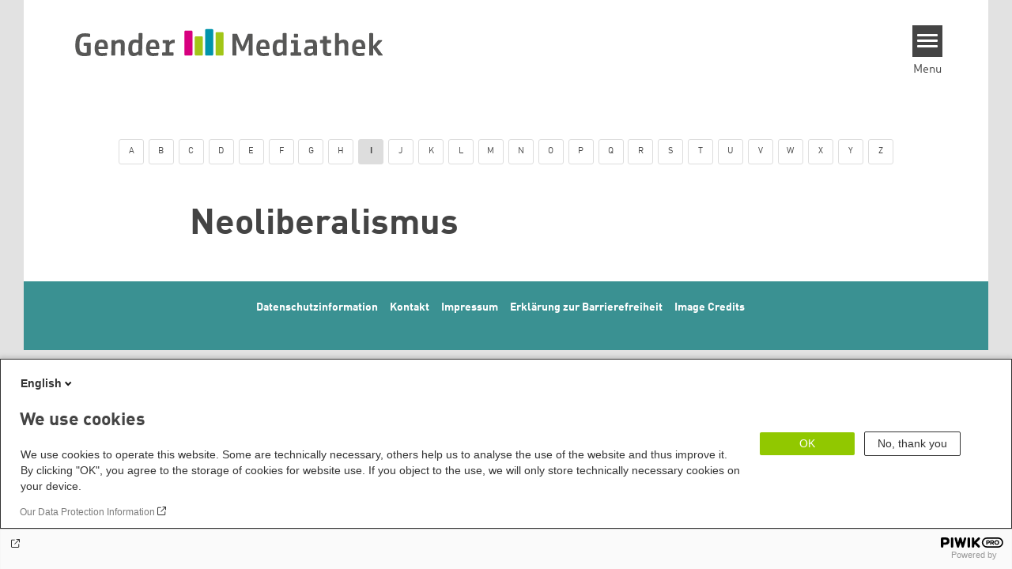

--- FILE ---
content_type: text/html; charset=UTF-8
request_url: https://gender-mediathek.de/en/media-tags/153
body_size: 5872
content:
<!DOCTYPE html>
<html lang="en" dir="ltr" prefix="og: https://ogp.me/ns#" id="top-of-page">
  <head>
    <meta charset="utf-8" />
<link rel="canonical" href="https://gender-mediathek.de/en/media-tags/153" />
<link rel="shortlink" href="https://gender-mediathek.de/en/media-tags/153" />
<meta property="og:site_name" content="Gender-Mediathek" />
<meta property="og:url" content="https://gender-mediathek.de/en/media-tags/153" />
<meta property="og:title" content="| Gender-Mediathek" />
<meta name="twitter:card" content="summary_large_image" />
<meta name="twitter:description" content="Arbeitshilfe für Multiplikator*innen und Bildungsarbeiter*innen" />
<meta name="twitter:site" content="@boell_stiftung" />
<meta name="twitter:title" content="Gender-Mediathek" />
<meta name="Generator" content="Drupal 10 (https://www.drupal.org)" />
<meta name="MobileOptimized" content="width" />
<meta name="HandheldFriendly" content="true" />
<meta name="viewport" content="width=device-width, initial-scale=1.0" />
<link rel="icon" href="/sites/default/files/favicon_4.ico" type="image/vnd.microsoft.icon" />

    <title>Media Tags | Gender-Mediathek</title>
    <link rel="stylesheet" media="all" href="/themes/contrib/stable/css/system/components/align.module.css?t9bqva" />
<link rel="stylesheet" media="all" href="/themes/contrib/stable/css/system/components/fieldgroup.module.css?t9bqva" />
<link rel="stylesheet" media="all" href="/themes/contrib/stable/css/system/components/container-inline.module.css?t9bqva" />
<link rel="stylesheet" media="all" href="/themes/contrib/stable/css/system/components/clearfix.module.css?t9bqva" />
<link rel="stylesheet" media="all" href="/themes/contrib/stable/css/system/components/details.module.css?t9bqva" />
<link rel="stylesheet" media="all" href="/themes/contrib/stable/css/system/components/hidden.module.css?t9bqva" />
<link rel="stylesheet" media="all" href="/themes/contrib/stable/css/system/components/item-list.module.css?t9bqva" />
<link rel="stylesheet" media="all" href="/themes/contrib/stable/css/system/components/js.module.css?t9bqva" />
<link rel="stylesheet" media="all" href="/themes/contrib/stable/css/system/components/nowrap.module.css?t9bqva" />
<link rel="stylesheet" media="all" href="/themes/contrib/stable/css/system/components/position-container.module.css?t9bqva" />
<link rel="stylesheet" media="all" href="/themes/contrib/stable/css/system/components/reset-appearance.module.css?t9bqva" />
<link rel="stylesheet" media="all" href="/themes/contrib/stable/css/system/components/resize.module.css?t9bqva" />
<link rel="stylesheet" media="all" href="/themes/contrib/stable/css/system/components/system-status-counter.css?t9bqva" />
<link rel="stylesheet" media="all" href="/themes/contrib/stable/css/system/components/system-status-report-counters.css?t9bqva" />
<link rel="stylesheet" media="all" href="/themes/contrib/stable/css/system/components/system-status-report-general-info.css?t9bqva" />
<link rel="stylesheet" media="all" href="/themes/contrib/stable/css/system/components/tablesort.module.css?t9bqva" />
<link rel="stylesheet" media="all" href="/modules/contrib/blazy/css/blazy.css?t9bqva" />
<link rel="stylesheet" media="all" href="/themes/contrib/stable/css/views/views.module.css?t9bqva" />
<link rel="stylesheet" media="all" href="/modules/custom/boell_copyright_footer/boell_copyright_footer.css?t9bqva" />
<link rel="stylesheet" media="all" href="/modules/contrib/improved_multi_select/css/improved_multi_select.css?t9bqva" />
<link rel="stylesheet" media="all" href="/themes/contrib/stable/css/core/assets/vendor/normalize-css/normalize.css?t9bqva" />
<link rel="stylesheet" media="all" href="/themes/contrib/stable/css/core/normalize-fixes.css?t9bqva" />
<link rel="stylesheet" media="all" href="/themes/contrib/classy/css/components/messages.css?t9bqva" />
<link rel="stylesheet" media="print" href="/themes/theodor/styles/print.css?t9bqva" />
<link rel="stylesheet" media="all" href="/themes/theodor/js/splide/dist/css/splide.min.css?t9bqva" />
<link rel="stylesheet" media="all" href="/themes/theodor/css/gwi-turquoise.css?t9bqva" />

    
  </head>
  <body class="path-media-tags-153 route-view-mediatags-mediatags theme-theodor boell-slide-in-menu boell-slide-in-menu--is-used boell-theme-color--gwi-turquoise theodor-view--media-tags has-local-tabs path-media-tags" data-lang-code="en" id="theme--gwi-turquoise">
        <a href="#main-content" class="visually-hidden focusable skip-link">
      Skip to main content
    </a>
    
      <div class="dialog-off-canvas-main-canvas" data-off-canvas-main-canvas>
    <div class="layout-tabs">
  
</div>



<div class="layout-container">

    <div class="region region-pre-header">
    <div data-drupal-messages-fallback class="hidden"></div>

  </div>

  <header class="site-header" role="banner">
      <div class="region region-branding">
    <div id="block-logogwihbs" class="block block-block-content block-block-contenta029b030-195e-4967-8245-71bc2deefaac">
  
    
      
            <div class="field field--name-field-logo-image-first field--type-file field--label-hidden field__item"><a href="https://gender-mediathek.de/en" title="Home" rel="home">
  <img src="https://gender-mediathek.de/sites/default/files/2020-04/WEB_Logo_Gender-Mediathek.svg" alt="Heinrich-Böll-Stiftung Logo" />
</a>
</div>
      
  </div>

  </div>

      <div class="region region-header">
    <div id="block-slideinmenuhamburger" class="block block-boell-slide-in-menu block-slide-in-menu-block-hamburger">
  
    
      <nav class="slide-in-menu__controls" aria-label="Show Slide In Menu">
    <button class="block-boell-slide-in-menu__button slide-in-menu__button hamburger hamburger--elastic" type="button"
            aria-label="Menu" aria-expanded="false" aria-controls="block-boell-slideinmenu" aria-haspopup="true">
            <span class="hamburger-box">
              <span class="hamburger-inner"></span>
            </span>
    </button>
  <span class="menu">Menu</span>
</nav>

  </div>

  </div>


    <div class="megamenu-is-hidden region region-slide-in-menu" role="navigation">
  <div id="boell-slideinmenu-slider" class="block menu--slide-in-menu boell-slideinmenu hide" role="navigation">

        <div id="boell-slideinmenu-header" class="block menu--slide-in-menu--header boell-slideinmenu--header">
            <nav class="slide-in-menu__controls" aria-label="Hide Slide In Menu">

        <button id="boell-slide-in-menu__button"
                class="block-boell-slide-in-menu__button slide-in-menu__button hamburger hamburger--elastic"
                type="button"
                aria-label="Menu" aria-expanded="false" aria-controls="boell-slideinmenu-slider">
        <span class="hamburger-box">
          <span class="hamburger-inner"></span>
        </span>
        </button>
      </nav>

            
                              <div class="media-search-form block block-boell-search block-media-search" data-drupal-selector="media-search-form">
  
    
      <form action="/en/media-tags/153" method="post" id="media-search-form" accept-charset="UTF-8">
  <div class="js-form-item form-item js-form-type-textfield form-type-textfield js-form-item-media-search form-item-media-search">
      
        <input data-drupal-selector="edit-media-search" type="text" id="edit-media-search" name="media_search" value="" size="60" maxlength="128" placeholder="Enter keyword" class="form-text" />

        </div>
<input data-drupal-selector="edit-show" type="submit" id="edit-show" name="op" value="Submit" class="button js-form-submit form-submit" />
<input data-drupal-selector="form-z21xcs93yw-d14hjm5qqu4d3rz7jikau0kkfca5ifme" type="hidden" name="form_build_id" value="form-Z21XCs93Yw-d14hjm5qqu4D3RZ7jiKAu0kkFCA5iFmE" />
<input data-drupal-selector="edit-media-search-form" type="hidden" name="form_id" value="media_search_form" />

</form>

  </div>

                          <div class="boell-slide-in-menu--header-blockwrap">
        
      </div>

    </div>
    
    <div class="region region-slide-in-menu-body">
  <div id="boell-slideinmenu-body" class="block menu--slide-in-menu--body boell-slideinmenu--body">
          <nav aria-labelledby="block-mainnavigation-5-menu" id="block-mainnavigation-5" class="block block-menu navigation menu--main">
            
  <div class="visually-hidden" id="block-mainnavigation-5-menu">Main navigation</div>
  

        
            <ul  class="megamenu__menu megamenu__menu--toplevel">
                              
        <li class="menu-item"
                            >

          
                                                      
          <a href="https://www.gender-mediathek.de/de/tags-glossary" class="color--gwi-red menu-link">Schlagwortglossar</a>
                  </li>
                              
        <li class="menu-item"
                            >

          
                                                      
          <a href="https://www.gender-mediathek.de/de/merkliste" class="color--gwi-red menu-link">Zur Merkliste</a>
                  </li>
                              
        <li class="menu-item"
                            >

          
                                                      
          <a href="https://www.gender-mediathek.de/de/form/medien-empfehlen" class="color--gwi-red menu-link">Medien empfehlen</a>
                  </li>
                              
        <li class="menu-item"
                            >

          
                                                      
          <a href="https://www.gender-mediathek.de/de/im-fokus" class="color--gwi-red menu-link">Im Fokus</a>
                  </li>
                              
        <li class="menu-item"
                            >

          
                                                      
          <a href="https://www.gender-mediathek.de/de/kategorien/publikationen" class="color--gwi-red menu-link">Publikationen</a>
                  </li>
                              
        <li class="menu-item"
                            >

          
                                                      
          <a href="https://www.gender-mediathek.de/de/ueber" class="color--gwi-red menu-link">Über die Mediathek</a>
                  </li>
          </ul>
  


  </nav>

      </div>
</div><!-- /.region.region-slide-in-menu-body -->

    <div class="region region-slide-in-menu-footer">
  <div id="boell-slideinmenu-footer" class="block menu--slide-in-menu--footer boell-slideinmenu--footer">
          <div id="block-theodor-lsgslinks" class="block block-boell-accessibility block-boell-accessibility-ls-gs-links">
  
    
      <p class="ls-element"><a href="https://gender-mediathek.de/de/leichte-sprache/ueber-uns-in-leichter-sprache" class="ls_link">Infos in Leichter Sprache</a></p>
<p class="gs-element"><a href="https://gender-mediathek.de/de/gebaerdensprache/informationen-gebaerdensprache" class="gs_link">Infos in Gebärdensprache</a></p>

  </div>
<nav aria-labelledby="block-servicelinksmenu-2-menu" id="block-servicelinksmenu-2" class="block block-menu navigation menu--service-links-menu">
            
  <div class="visually-hidden" id="block-servicelinksmenu-2-menu">Service Links Menu</div>
  

        

              <ul class="menu">
                          <li class="menu-item"
                      >
        <a href="/en/impressum" data-drupal-link-system-path="node/9">Kontakt</a>
              </li>
                      <li class="menu-item"
                      >
        <a href="https://gwi-boell.de/">Gunda-Werner-Institut</a>
              </li>
                      <li class="menu-item"
                      >
        <a href="https://www.boell.de/de/datenschutzerklaerung">Datenschutzinformation</a>
              </li>
                      <li class="menu-item"
                      >
        <a href="https://www.boell.de/de/impressum" link="_blank">Impressum</a>
              </li>
        </ul>
  

  </nav>
<nav aria-labelledby="block-sociallinks-menu" id="block-sociallinks" class="block block-menu navigation menu--social-links">
            
  <h2 class="visually-hidden" id="block-sociallinks-menu">Social Links</h2>
  

        

      <ul class="menu social-links">
                      <li class="menu-item leaf"
                      >

        <a href="https://www.facebook.com/Gunda.Werner.Institut"
                   >
          <div class="background"></div>
          <div class="mask facebook"></div>
          Facebook
        </a>
              </li>
                      <li class="menu-item leaf"
                      >

        <a href="https://www.flickr.com/photos/tags/gundawernerinstitut/"
                   >
          <div class="background"></div>
          <div class="mask flickr"></div>
          Flickr
        </a>
              </li>
                      <li class="menu-item leaf"
                      >

        <a href="https://soundcloud.com/boellstiftung"
                   >
          <div class="background"></div>
          <div class="mask soundcloud"></div>
          Soundcloud
        </a>
              </li>
                      <li class="menu-item leaf"
                      >

        <a href="https://twitter.com/gwi_boell"
                   >
          <div class="background"></div>
          <div class="mask twitter"></div>
          Twitter
        </a>
              </li>
                      <li class="menu-item leaf"
                      >

        <a href="https://www.youtube.com/results?search_query=Gunda-Werner-Institut&amp;search=tag"
                   >
          <div class="background"></div>
          <div class="mask youtube"></div>
          YouTube
        </a>
              </li>
      </ul>
    

  </nav>

      </div>
</div><!-- /.region.region-slide-in-menu-footer -->

  </div>
  <div id="after-slide-in-menu" class="after-slide-in-menu"></div>
</div><!-- /.region.region-slide-in-menu -->

  </header>
  

    <div class="afar_mark"></div>

  <main role="main">
    <a id="main-content" tabindex="-1"></a>
    <div class="megamenu-is-hidden region region-slide-in-menu site-content js-etracker">
        <div class="region region-content">
    <div class="views-element-container block block-views block-views-blocktags-glossary-block-1" id="block-views-block-tags-glossary-block-1-3">
  
    
      <div><div class="block-tags-glossary view-tags-glossary js-block-tags-glossary view view-id-tags_glossary view-display-id-block_1 js-view-dom-id-b3e903f8ecfdd3a81f3b148b861aad35d42a8362f4c3b44c9bf016e86447e89e">
  
    
            
      <div class="view-content">
        <span class="views-summary views-summary-unformatted">
    <a href="/en/tags-glossary/i">I</a>
    </span>

    </div>
  
      
                          </div>
</div>

  </div>
<div id="block-theodor-page-title" class="block block-core block-page-title-block">
  
    
      
  <h1 class="page-title">Neoliberalismus</h1>


  </div>
<div id="block-theodor-content" class="block block-system block-system-main-block">
  
    
      <div class="views-element-container"><div class="theodor-term-page view view-media-tags view-id-media_tags view-display-id-media_tags js-view-dom-id-3f18782e4bf45dc6f046b2f12a17e82d7682f9f9b32579c8a3f2bab09aa3a70f">
  
    
      <div class="view-header">
      

  
  <div class="theodor-collapsible-text js-theodor-collapsible-text taxonomy-term vocabulary-tags" id="taxonomy-term-153">
    <div class="content">
      
    </div>
  </div>

    </div>
            
  
      
                          </div>
</div>

  </div>

  </div>

    </div>
    
        <div class="print-copyright-container">
      <p class="print-copyright-text">
        <b>© Heinrich-Böll-Stiftung e.V.</b><br>
        Schumannstraße 8<br>
        10117 Berlin<br>
        T +49 (30) 285 34-0<br>
        F +49 (30) 285 34-109<br>
        <i>www.boell.de</i><br>
        <i>info@boell.de</i>

      </p>
    </div>
  </main>

  <div class="afar_mark"></div>

  <footer class="site-footer" role="contentinfo">

  
  
  <div class="site-footer-bottom-wrapper">
    <div class="inner">
      <div class="site-footer-bottom-top">
        <div class="region region-footer-bottom site-footer-bottom">
  <div class="site-footer-bottom__copyright"></div>
      <nav aria-labelledby="block-theodor-footer-menu" id="block-theodor-footer" class="block block-menu navigation menu--footer">
            
  <h2 class="visually-hidden" id="block-theodor-footer-menu">Footer menu</h2>
  

        

  <ul class="site-footer-bottom__menu">
                <li class="site-footer-bottom__menu-item">
        <a href="https://www.boell.de/de/datenschutzerklaerung">Datenschutzinformation</a>
              </li>
                <li class="site-footer-bottom__menu-item">
        <a href="/en/impressum" data-drupal-link-system-path="node/9">Kontakt</a>
              </li>
                <li class="site-footer-bottom__menu-item">
        <a href="/sites/default/files/2023-02/impressum_gwi_0.pdf">Impressum</a>
              </li>
                <li class="site-footer-bottom__menu-item">
        <a href="/en/node/251" data-drupal-link-system-path="node/251">Erklärung zur Barrierefreiheit</a>
              </li>
      </ul>


  </nav>
<div id="block-analyticsblock" class="block block-boell-analytics-block block-analytics-block">
  
    
      <script type="text/javascript">
var _paq = _paq || [];
dataEtracker = document
	.getElementsByClassName("js-etracker")[0]
	.getAttribute("data-etracker");
if (dataEtracker != undefined) {
	_paq.push([
		"setCustomDimension",
		(customDimensionId = 1),
		(customDimensionValue = dataEtracker),
	]);
}
(function(window, document, dataLayerName, id) {
window[dataLayerName]=window[dataLayerName]||[],window[dataLayerName].push({start:(new Date).getTime(),event:"stg.start"});var scripts=document.getElementsByTagName('script')[0],tags=document.createElement('script');
function stgCreateCookie(a,b,c){var d="";if(c){var e=new Date;e.setTime(e.getTime()+24*c*60*60*1e3),d="; expires="+e.toUTCString();f="; SameSite=Strict"}document.cookie=a+"="+b+d+f+"; path=/"}
var isStgDebug=(window.location.href.match("stg_debug")||document.cookie.match("stg_debug"))&&!window.location.href.match("stg_disable_debug");stgCreateCookie("stg_debug",isStgDebug?1:"",isStgDebug?14:-1);
var qP=[];dataLayerName!=="dataLayer"&&qP.push("data_layer_name="+dataLayerName),isStgDebug&&qP.push("stg_debug");var qPString=qP.length>0?("?"+qP.join("&")):"";
tags.async=!0,tags.src="https://boell.containers.piwik.pro/"+id+".js"+qPString,scripts.parentNode.insertBefore(tags,scripts);
!function(a,n,i){a[n]=a[n]||{};for(var c=0;c<i.length;c++)!function(i){a[n][i]=a[n][i]||{},a[n][i].api=a[n][i].api||function(){var a=[].slice.call(arguments,0);"string"==typeof a[0]&&window[dataLayerName].push({event:n+"."+i+":"+a[0],parameters:[].slice.call(arguments,1)})}}(i[c])}(window,"ppms",["tm","cm"]);
})(window, document, 'dataLayer', 'c61d0b48-92fb-46ed-a6b7-eb8ae4ef3d17');
</script>
  </div>

  </div><!-- /.region.region-footer-bottom.site-footer-bottom -->

          
      </div>
      <div class="block block-boell-copyright-footer">
  
    
      <div class="boell-copyright-footer"></div>
  </div>

    </div>
  </div>
</footer>


  <div class="back-to-top">
    <a href="#top-of-page" class="button--back-to-top" data-to-top-button
       aria-label="go to the top of this page" role="button">
      <span>back to top</span>
    </a>
  </div>

</div>
  </div>

    
    <script type="application/json" data-drupal-selector="drupal-settings-json">{"path":{"baseUrl":"\/","pathPrefix":"en\/","currentPath":"media-tags\/153","currentPathIsAdmin":false,"isFront":false,"currentLanguage":"en","currentQuery":{"_wrapper_format":"html"}},"pluralDelimiter":"\u0003","suppressDeprecationErrors":true,"fitvids":{"selectors":".js-fitvid-aspect-ratio\r,.field--name-field-media-oembed-video\r,.field--name-body\r,.grid-box-youtube_channel\r,.grid-box-video .grid-box-inner\r,.grid-box-plaintext .grid-box-inner\r,.grid .teaser__text\r,.grid-box-call_to_action_fullbleed__media","custom_vendors":"iframe[src^=\u0022https:\/\/youtu.be\u0022],iframe[src^=\u0022\/media\/oembed\u0022],iframe[src^=\u0022https:\/\/www.facebook.com\/plugins\/video\u0022]","ignore_selectors":""},"improved_multi_select":{"selectors":["select[multiple]:not([id=\u0022edit-field-tags\u0022])"],"filtertype":"partial","placeholder_text":"","orderable":false,"js_regex":false,"groupresetfilter":false,"remove_required_attr":false,"buttontext_add":"\u003E","buttontext_addall":"\u00bb","buttontext_del":"\u003C","buttontext_delall":"\u00ab","buttontext_moveup":"Move up","buttontext_movedown":"Move down"},"ajaxTrustedUrl":{"form_action_p_pvdeGsVG5zNF_XLGPTvYSKCf43t8qZYSwcfZl2uzM":true},"user":{"uid":0,"permissionsHash":"6e82092975884e96ee6d2ad32ece18248283781f8f271066acc942d0e5be724a"}}</script>
<script src="/core/assets/vendor/jquery/jquery.min.js?v=3.7.1"></script>
<script src="/core/assets/vendor/once/once.min.js?v=1.0.1"></script>
<script src="/core/misc/drupalSettingsLoader.js?v=10.5.5"></script>
<script src="/core/misc/drupal.js?v=10.5.5"></script>
<script src="/core/misc/drupal.init.js?v=10.5.5"></script>
<script src="/core/misc/debounce.js?v=10.5.5"></script>
<script src="/modules/contrib/blazy/js/dblazy.min.js?t9bqva"></script>
<script src="/modules/contrib/blazy/js/plugin/blazy.once.min.js?t9bqva"></script>
<script src="/modules/contrib/blazy/js/plugin/blazy.sanitizer.min.js?t9bqva"></script>
<script src="/modules/contrib/blazy/js/plugin/blazy.dom.min.js?t9bqva"></script>
<script src="/modules/contrib/blazy/js/base/blazy.base.min.js?t9bqva"></script>
<script src="/modules/contrib/blazy/js/plugin/blazy.dataset.min.js?t9bqva"></script>
<script src="/modules/contrib/blazy/js/base/blazy.min.js?t9bqva"></script>
<script src="/modules/custom/boell_copyright_footer/boell_copyright_footer.js?v=1.2.11"></script>
<script src="/modules/custom/boell_grid_boxes/grid/js/boell_grid_scripts.js?v=1.7"></script>
<script src="/modules/custom/boell_slide_in_menu/js/slide_in_menu.js?v=1.3.1"></script>
<script src="/libraries/fitvids/jquery.fitvids.js?v=10.5.5"></script>
<script src="/modules/contrib/fitvids/js/init-fitvids.js?v=10.5.5"></script>
<script src="/modules/contrib/grid/src/TwoClick/js/two-click-embedding.js?v=1.0.8"></script>
<script src="/modules/contrib/improved_multi_select/js/improved_multi_select.js?v=10.5.5"></script>
<script src="/modules/custom/ph_gallery/js/swiped-events.js?v=1.4"></script>
<script src="/modules/custom/ph_gallery/js/ph_new_gallery.js?v=1.4"></script>
<script src="/modules/custom/ph_infobox_field/tabs.jquery.js?t9bqva"></script>
<script src="/themes/theodor/js/velocity.min.js?v=1.2.45"></script>
<script src="/themes/theodor/js/header.js?v=1.2.45"></script>
<script src="/themes/theodor/js/script.js?v=1.2.45"></script>
<script src="/themes/theodor/js/grid.js?v=1.2.45"></script>
<script src="/themes/theodor/js/splide/dist/js/splide.min.js?v=1.2.45"></script>
<script src="/themes/theodor/js/stickyjs/jquery.sticky.js?v=1.2.45"></script>
<script src="/themes/theodor/js/facets-custom.js?v=1.2.45"></script>
<script src="/themes/theodor/js/scrollover.js?v=1.2.45"></script>
<script src="/themes/theodor/js/topics-pager.js?v=1.2.45"></script>
<script src="/themes/theodor/js/collapsible-text.js?v=1.2.45"></script>
<script src="/themes/theodor/js/back-to-top.js?v=1.2.45"></script>
<script src="/themes/theodor/js/sticky-product.js?v=1.2.45"></script>
<script src="/themes/theodor/js/footnotes.js?v=1.2.45"></script>
<script src="/themes/theodor/js/infinite-scroll/infinite-scroll.js?v=4.0.1"></script>

  </body>
</html>


--- FILE ---
content_type: image/svg+xml
request_url: https://gender-mediathek.de/sites/default/files/2020-04/WEB_Logo_Gender-Mediathek.svg
body_size: 2429
content:
<?xml version="1.0" encoding="utf-8"?>
<!-- Generator: Adobe Illustrator 24.1.0, SVG Export Plug-In . SVG Version: 6.00 Build 0)  -->
<svg version="1.1" id="Ebene_1" xmlns="http://www.w3.org/2000/svg" xmlns:xlink="http://www.w3.org/1999/xlink" x="0px" y="0px"
	 viewBox="0 0 841.9 92.7" style="enable-background:new 0 0 841.9 92.7;" xml:space="preserve">
<style type="text/css">
	.st0{fill:#A2C617;}
	.st1{fill:#575756;}
	.st2{fill:#0094AB;}
	.st3{fill:#D7007F;}
</style>
<g>
	<path class="st0" d="M407.9,21.3c0,0,0-2.9-2.9-2.9h-15.6c0,0-2.9,0-2.9,2.9V78c0,0,0,2.9,2.9,2.9H405c0,0,2.9,0,2.9-2.9V21.3
		L407.9,21.3z"/>
	<path class="st1" d="M52.1,46.3H37.5c-1.7,0-2.1,0.4-2.1,2.1l-0.1,4.2c0,1.7,0.4,2.1,2.1,2.1h6.4l-0.3,17.9
		c-1.5,0.4-3.4,0.6-5.2,0.6C27,73.2,23.7,68.7,24,51.6c0.3-17.3,5-21.2,14.7-21.2c5.6,0,9.6,0.9,11.9,0.9c1.7,0,2-0.4,2-2l0.1-4.3
		c0-2-0.3-2.4-1.9-2.6c-3.3-0.6-8-1.1-12.4-1.1c-17.2,0-24.9,7.8-25.3,30.4s6.2,30.6,23.8,30.6c6,0,10.5-0.6,14.5-1.6
		c2-0.5,2.4-1,2.4-3l0.5-29.3C54.3,46.6,53.9,46.3,52.1,46.3L52.1,46.3z"/>
	<path class="st1" d="M99.8,61.2c0.3-17.3-4.7-23.1-16.7-23.1c-12.1,0-18.2,6.6-18.5,22.1C64.3,76,69.3,82.1,82.9,82.1
		c4.2,0,8.5-0.3,12.5-1c1.6-0.3,2-0.9,2-2.5l0.1-3.7c0-1.4-0.2-1.8-1.4-1.8c-2.1,0-5.2,1-12.4,1c-6.3,0-9.2-2.8-9-10.7h22.8
		C99.3,63.3,99.7,62.9,99.8,61.2L99.8,61.2z M90.3,56.7H74.8c0.1-7.9,2.6-11,8.3-11C88.4,45.8,90.4,49.2,90.3,56.7L90.3,56.7z"/>
	<path class="st1" d="M116.8,39.3h-5.1c-1.7,0-2.1,0.4-2.1,2.2l-0.7,37.3c0,1.7,0.3,2.1,2.1,2.1h6.1c1.7,0,2.1-0.4,2.1-2.1l0.5-27.6
		c2.8-2.7,6-4.4,9.3-4.4c3.9,0,5.5,1.7,5.4,7.4L134,78.8c0,1.7,0.4,2.1,2.1,2.1h6c1.7,0,2.1-0.4,2.1-2.1l0.5-27.6
		c0.2-8.7-4-13.1-12.9-13.1c-5.3,0-9.3,2-12.8,5.3v-1.9C119,39.7,118.6,39.3,116.8,39.3L116.8,39.3z"/>
	<path class="st1" d="M192,22.9c0-1.7-0.3-2.1-2.1-2.1h-6.1c-1.7,0-2.1,0.4-2.1,2.1l-0.3,16.9c-2.2-0.9-5.8-1.7-9.6-1.7
		c-11.5,0-17.4,6.5-17.6,22.5c-0.3,16.1,4.5,21.6,14.1,21.6c5.8,0,9.8-1.9,13.3-5.3v1.9c0,1.7,0.4,2.1,2.1,2.1h5.1
		c1.7,0,2.1-0.4,2.1-2.1L192,22.9L192,22.9z M181.3,47.6l-0.4,21.6c-3.3,2.8-6.3,4.3-9.9,4.3c-4.4,0-6.6-2.5-6.4-13.1
		c0.2-11,2.7-14,8.5-14C176.3,46.4,178.9,46.8,181.3,47.6L181.3,47.6z"/>
	<path class="st1" d="M236.7,61.2C237,43.9,232,38.1,220,38.1c-12.1,0-18.2,6.6-18.5,22.1c-0.3,15.8,4.7,21.9,18.3,21.9
		c4.2,0,8.5-0.3,12.5-1c1.6-0.3,2-0.9,2-2.5l0.1-3.7c0-1.4-0.2-1.8-1.4-1.8c-2.1,0-5.2,1-12.4,1c-6.3,0-9.2-2.8-9-10.7h22.8
		C236.2,63.3,236.7,62.9,236.7,61.2L236.7,61.2z M227.2,56.7h-15.5c0.1-7.9,2.6-11,8.3-11C225.4,45.8,227.3,49.2,227.2,56.7
		L227.2,56.7z"/>
	<path class="st1" d="M261.2,39.3h-13.3c-1.7,0-2.1,0.4-2.1,2.2l-0.1,4.3c0,1.7,0.4,2.1,2.1,2.1h6l-0.4,24.5h-7
		c-1.7,0-2.2,0.4-2.2,2.2l-0.1,4.3c0,1.7,0.4,2.1,2.1,2.1h26.4c1.7,0,2.1-0.3,2.1-2.1l0.1-4.3c0-1.7-0.4-2.2-2.1-2.2h-9.1l0.3-19.4
		c4-4.2,7.5-5.6,11.7-5.6c1.9,0,2.3-0.4,2.3-2.1l0.1-5.1c0-1.7-0.4-2-2.4-2c-5.1,0-8.9,2.2-12.4,6.3v-2.9
		C263.3,39.7,262.9,39.3,261.2,39.3L261.2,39.3z"/>
	<path class="st2" d="M380.2,13c0,0,0-2.9-2.9-2.9h-15.6c0,0-2.9,0-2.9,2.9v65c0,0,0,2.9,2.9,2.9h15.6c0,0,2.9,0,2.9-2.9V13
		L380.2,13z"/>
	<path class="st0" d="M352.6,32.2c0,0,0-2.9-2.9-2.9h-15.6c0,0-2.9,0-2.9,2.9V78c0,0,0,2.9,2.9,2.9h15.6c0,0,2.9,0,2.9-2.9V32.2
		L352.6,32.2z"/>
	<path class="st3" d="M325,17c0,0,0-2.9-2.9-2.9h-15.6c0,0-2.9,0-2.9,2.9v61c0,0,0,2.9,2.9,2.9h15.6c0,0,2.9,0,2.9-2.9V17L325,17z"
		/>
	<path class="st1" d="M433.7,80.9h6.4c1.8,0,2.1-0.4,2.1-2.1l-0.8-40.7l11.9,28c0.9,1.9,1.2,2.2,3.2,2.2h3.9c1.8,0,2.1-0.2,3-2.2
		l11.8-28l-0.8,40.7c0,1.7,0.3,2.1,2.1,2.1h6.4c1.7,0,2.1-0.4,2.1-2.1V24.6c0-1.7-0.5-2.1-2.2-2.1h-7.7c-2,0-2.7,0.4-3.4,2.2
		l-13.4,32.7l-13.7-32.7c-0.7-1.8-1.2-2.2-3.3-2.2h-7.7c-1.7,0-2.2,0.4-2.2,2.1v54.2C431.6,80.4,432,80.9,433.7,80.9L433.7,80.9z"/>
	<path class="st1" d="M530.4,61.2c0-17.3-5.1-23.1-17.1-23.1c-12.1,0-18.1,6.6-18.1,22.1c0,15.8,5.1,21.9,18.6,21.9
		c4.2,0,8.4-0.3,12.5-1c1.6-0.3,2-0.9,2-2.5v-3.7c0-1.4-0.3-1.8-1.4-1.8c-2.1,0-5.2,1-12.4,1c-6.3,0-9.2-2.8-9.2-10.7h22.8
		C529.9,63.3,530.4,62.9,530.4,61.2L530.4,61.2z M520.8,56.7h-15.5c0-7.9,2.4-11,8.1-11C518.8,45.8,520.8,49.2,520.8,56.7
		L520.8,56.7z"/>
	<path class="st1" d="M575.7,78.8V22.9c0-1.7-0.3-2.1-2.1-2.1h-6.1c-1.7,0-2.1,0.4-2.1,2.1v16.9c-2.3-0.9-5.8-1.7-9.6-1.7
		c-11.5,0-17.2,6.5-17.2,22.5c0,16.1,4.9,21.6,14.5,21.6c5.8,0,9.8-1.9,13.2-5.3v1.9c0,1.7,0.4,2.1,2.2,2.1h5.1
		C575.2,80.9,575.7,80.4,575.7,78.8L575.7,78.8z M565.4,69.2c-3.2,2.8-6.2,4.3-9.8,4.3c-4.4,0-6.6-2.5-6.6-13.1c0-11,2.4-14,8.3-14
		c3.1,0,5.7,0.4,8.2,1.2v21.6H565.4z"/>
	<path class="st1" d="M597.3,32.5h6.5c1.7,0,2.2-0.4,2.2-2.1v-5.7c0-1.7-0.4-2.1-2.2-2.1h-6.5c-1.7,0-2.2,0.4-2.2,2.1v5.7
		C595.1,32.1,595.5,32.5,597.3,32.5L597.3,32.5z"/>
	<path class="st1" d="M587.2,41.5v4.3c0,1.7,0.4,2.1,2.2,2.1h6v24.5h-7c-1.7,0-2.2,0.4-2.2,2.2v4.3c0,1.7,0.4,2.1,2.2,2.1h24
		c1.7,0,2.1-0.3,2.1-2.1v-4.3c0-1.7-0.4-2.2-2.1-2.2h-6.8V41.5c0-1.7-0.3-2.2-2.1-2.2h-14.2C587.6,39.3,587.2,39.7,587.2,41.5
		L587.2,41.5z"/>
	<path class="st1" d="M656.5,78.8V52.5c0-10.4-3.9-14.5-15.8-14.5c-4.6,0-9.7,0.5-12.9,1.4c-1.7,0.3-2,0.9-2,2.4v3.7
		c0,1.6,0.4,1.9,1.5,1.9c2.4,0,5.8-1.2,12.2-1.2c5.4,0,6.9,1.5,6.9,7v2.4h-6.5c-11.8,0-17.8,4.5-17.8,13.4c0,8.4,4.8,13,12.2,13
		c5.6,0,9.5-1.8,13-5.3v1.9c0,1.7,0.5,2.1,2.3,2.1h4.9C656.1,80.9,656.5,80.4,656.5,78.8L656.5,78.8z M646.4,70.5
		c-2.7,2.6-6,4.3-9.5,4.3s-5.4-1.7-5.4-5.7c0-4.4,2.6-6.5,9.2-6.5h5.7V70.5L646.4,70.5z"/>
	<path class="st1" d="M693.6,81.4c1-0.3,1.3-0.9,1.3-1.9V75c0-1.3-0.3-1.7-1.4-1.7c-1.5,0-3,0.3-5.7,0.3c-3.4,0-4.8-1.3-4.8-6.2
		V47.8h9.1c1.7,0,2.1-0.3,2.1-2.1v-4.3c0-1.7-0.4-2.2-2.1-2.2H683v-8.1c0-1.7-0.4-2.1-2.2-2.1h-6c-1.7,0-2.1,0.4-2.1,2.1v8.1h-6
		c-1.7,0-2.1,0.4-2.1,2.2v4.3c0,1.7,0.4,2.1,2.1,2.1h6v19.8c0,10.8,3.4,14.5,14.4,14.5C690,82.2,692.4,81.8,693.6,81.4L693.6,81.4z"
		/>
	<path class="st1" d="M715,78.8V51.2c2.9-2.7,5.9-4.4,9.3-4.4c3.8,0,5.4,1.7,5.4,7.4v24.6c0,1.7,0.4,2.1,2.2,2.1h6
		c1.7,0,2.1-0.4,2.1-2.1V51.2c0-8.7-4.3-13.1-13.1-13.1c-4.9,0-8.6,1.7-11.9,4.4V22.9c0-1.7-0.4-2.1-2.1-2.1h-6
		c-1.7,0-2.2,0.4-2.2,2.1v55.9c0,1.7,0.4,2.1,2.2,2.1h6C714.7,80.9,715,80.4,715,78.8L715,78.8z"/>
	<path class="st1" d="M785.4,61.2c0-17.3-5.1-23.1-17.1-23.1c-12.1,0-18.1,6.6-18.1,22.1c0,15.8,5.1,21.9,18.6,21.9
		c4.2,0,8.4-0.3,12.5-1c1.6-0.3,2-0.9,2-2.5v-3.7c0-1.4-0.3-1.8-1.4-1.8c-2.1,0-5.2,1-12.4,1c-6.3,0-9.2-2.8-9.2-10.7h22.8
		C784.9,63.3,785.4,62.9,785.4,61.2L785.4,61.2z M775.8,56.7h-15.5c0-7.9,2.4-11,8.1-11C773.8,45.8,775.8,49.2,775.8,56.7
		L775.8,56.7z"/>
	<path class="st1" d="M806,78.8V60.5L819.3,79c1.1,1.6,1.7,1.8,3.4,1.8h7.2c1.4,0,1.9-0.3,1.9-1.2c0-0.6-0.4-1-1-1.8l-15.5-20.3
		l13.9-15c0.7-1,1-1.5,1-2.2s-0.4-1-1.7-1h-6.4c-1.9,0-2.6,0.3-3.7,1.6L806,55.8V22.9c0-1.7-0.4-2.1-2.1-2.1h-6
		c-1.7,0-2.2,0.4-2.2,2.1v55.9c0,1.7,0.4,2.1,2.2,2.1h6C805.7,80.9,806,80.4,806,78.8L806,78.8z"/>
</g>
</svg>
